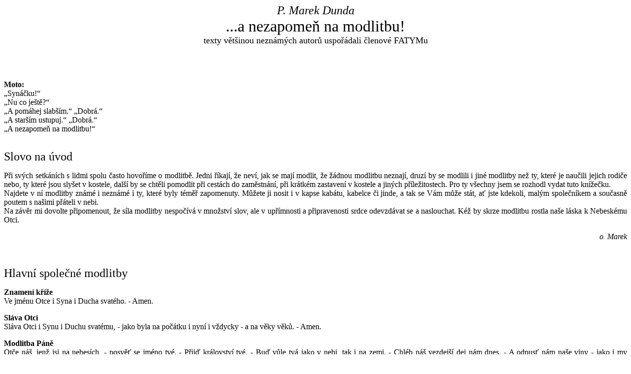

--- FILE ---
content_type: text/html; charset=windows-1250
request_url: http://www.knihovna.net/KNIHA/0033_t.htm
body_size: 13424
content:
<!doctype html public "-//w3c//dtd html 4.0 transitional//en">
<html>
<head>
   <meta http-equiv="Content-Type" content="text/html; charset=windows-1250">
   <meta name="GENERATOR" content="Mozilla/4.51 [cs] (Win98; I) [Netscape]">
   <meta name="Author" content="http://www.knihovna.net">
   <title>P. Marek Dunda: ...a nezapomeň na modlitbu!</title>
</head>
<body text="#000000" bgcolor="#FFFFFF" link="#0000FF" vlink="#0000FF" alink="#0000FF">

<center><a NAME="zac"></a><i><font size=+2>P. Marek Dunda</font></i>
<br><font size=+3>...a nezapomeň na modlitbu!</font>
<br><font size=+1>texty většinou neznámých autorů uspořádali členové FATYMu</font>
</center>
<br>&nbsp;
<br>&nbsp;
<div align=justify>
<p><b>Moto:</b>
<br>„Synáčku!“
<br>„Nu co ještě?“
<br>„A pomáhej slabším.“ „Dobrá.“
<br>„A starším ustupuj.“ „Dobrá.“
<br>„A nezapomeň na modlitbu!“
<br>&nbsp;
<p><a NAME="01"></a><font size=+2>Slovo na úvod</font>
<p>Při svých setkáních s lidmi spolu často hovoříme o modlitbě. Jedni říkají,
že neví, jak se mají modlit, že žádnou modlitbu neznají, druzí by se modlili
i jiné modlitby než ty, které je naučili jejich rodiče nebo, ty které jsou
slyšet v kostele, další by se chtěli pomodlit při cestách do zaměstnání,
při krátkém zastavení v kostele a jiných příležitostech. Pro ty všechny
jsem se rozhodl vydat tuto knížečku.
<br>Najdete v ní modlitby známé i neznámé i ty, které byly téměř zapomenuty.
Můžete ji nosit i v kapse kabátu, kabelce či jinde, a tak se Vám může stát,
ať jste kdekoli, malým společníkem a současně poutem s našimi přáteli v
nebi.
<br>Na závěr mi dovolte připomenout, že síla modlitby nespočívá v množství
slov, ale v upřímnosti a připravenosti srdce odevzdávat se a naslouchat.
Kéž by skrze modlitbu rostla naše láska k Nebeskému Otci.
<div align=right><i>o. Marek</i></div>

<br>&nbsp;
<p><a NAME="02"></a><font size=+2>Hlavní společné modlitby</font>
<p><b>Znamení kříže</b>
<br>Ve jménu Otce i Syna i Ducha svatého. - Amen.
<p><b>Sláva Otci</b>
<br>Sláva Otci i Synu i Duchu svatému, - jako byla na počátku i nyní i
vždycky - a na věky věků. - Amen.
<p><b>Modlitba Páně</b>
<br>Otče náš, jenž jsi na nebesích, - posvěť se jméno tvé. - Přijď království
tvé. - Buď vůle tvá jako v nebi, tak i na zemi. - Chléb náš vezdejší dej
nám dnes. - A odpusť nám naše viny - jako i my odpouštíme našim viníkům.
- A neuveď nás v pokušení, - ale zbav nás od zlého. - Amen.
<p><b>Zdrávas Maria</b>
<br>Zdrávas, Maria, milosti plná, - Pán s Tebou; - požehnaná ty mezi ženami
- a požehnaný plod života tvého, Ježíš. - Svatá Maria, Matko Boží, - pros
za nás hříšné - nyní i v hodinu smrti naší. - Amen.
<p><b>Apoštolské vyznání víry</b>
<br>Věřím v Boha, Otce všemohoucího, Stvořitele nebe i země. - I v Ježíše
Krista, Syna jeho jediného, Pána našeho; - jenž se počal z Ducha svatého,
narodil se z Marie Panny, - trpěl pod Ponciem Pilátem, ukřižován umřel
i pohřben jest; - sestoupil do pekel, - třetího dne vstal z mrtvých; -
vstoupil na nebesa, sedí po pravici Boha, Otce všemohoucího; - odtud přijde
soudit živé i mrtvé. - Věřím v Ducha svatého, - svatou církev obecnou,
- společenství svatých, - odpuštění hříchů, - vzkříšení těla - a život
věčný. - Amen.
<p><b>Anděle Boží</b>
<br>Anděle Boží, strážce můj, - rač vždycky být ochránce můj: - mě vždycky
veď a napravuj, - ke všemu dobrému mě vzbuzuj ctnostem svatým mě vyučuj,
- ať jsem tak živ jak chce Bůh můj. Tělo, svět, ďábla přemáhám, - na tvá
vnuknutí pozor dávám. A tak s tebou ve spojení - ať vytrvám do skonání,
- po smrti pak v nebi věčně - chválím Boha ustavičně. - Amen.
<p><b>Zdrávas, Královno</b>
<br>Zdrávas, Královno, Matko milosrdenství, - živote sladkosti a naděje
naše buď zdráva! - K tobě voláme, vyhnaní synové Evy, - k tobě vzdycháme,
lkajíce a plačíce v tomto slzavém údolí. - A proto orodovnice naše, obrať
k nám své milosrdné oči - a Ježíše, požehnaný plod života svého, - nám
po tomto putování ukaž, - ó milostivá, - ó přívětivá, ó přesladká, Panno,
Maria! - Amen.
<p><b>Pod ochranu tvou</b>
<br>Pod ochranu tvou se utíkáme, - svatá Boží Rodičko. - Neodmítej naše
prosby v našich potřebách, - ale ode všeho nebezpečí vysvoboď nás vždycky,
- Panno slavná a požehnaná! - Paní naše, - prostřednice naše, - orodovnice
naše, - u Syna nám smilování vypros, - Synu svému nás doporuč, - k Synu
svému nás doprovoď. - Amen.
<p><b>Modlitba za zemřelé</b>
<br>Odpočinutí věčné dej zemřelým, Pane, - a světlo věčné ať jim svítí.
- Ať odpočinou v pokoji. - Amen.
<br>&nbsp;
<p><a NAME="03"></a><font size=+2>Den v Božích rukou</font>
<p><b>Ranní modlitba</b>
<br>Za to, že mohu z lože vstát,
<br>chci tobě Bože děkovat.
<br>Za dnešní ráno, celý den
<br>buď Všemohoucí veleben.
<br>Kéž čas, kterýs mi, Pane, dal,
<br>ti večer vrátím, jak sis přál.
<br>Svou mocí dej mi obranu
<br>a sílu k pravdě odvahu.
<br>Chci tobě sloužit, ty to víš,
<br>chci každým dnem být k tobě blíž.
<br>Amen.
<p><b>Ranní modlitba Jana XXIII</b>
<br>Nebeský Otče, děkuji ti, že jsem si odpočinul a opět se probudil. Je
to tvůj dar. To, co je mou povinností, chci dnes od rána do večera plnit
tak, jak to dělával tvůj jednorozený Syn, všude, kam přišel, zanechal po
sobě jen dobro. Každého, s kým se setkám, mi posíláš do cesty, abych v
něm poznal svého bratra. Ve všem, co udělám, co promluvím, ať se mi zjeví
láska, kterou Kristus všechny objímá. Ať mám pro každého dobré slovo dřív,
než se rozejdeme. Ať mám cit pro druhé a myslím víc na ně než na sebe.
Prosím tě, ať se vždy ovládnu, ať ze mě není mrzout, ať jednám laskavě
a srdečně. Ať ve mně zbude i jiskřička humoru, kterého je také zapotřebí.
Od Ducha svatého si vyprošuji tvou milost, která by mi k tomu všemu pomáhala.
A ještě jedno: Dovol, abych prostřednictvím Panny Marie přivedl každého
alespoň o krůček blíž k tvému Synu. Můj Bože, vše pro tebe, s tebou a v
tobě.
<br>Amen.
<p><b>Modlitba před započetím činnosti</b>
<br>Pane, dej ať každé naše dílo, práce, snaha u tebe začíná a s tebou
končí. Ať vše, co konáme, je v souladu s tvou vůlí a napomáhá ke tvé cti
a slávě a k rozvoji našeho pozemského života.
<br>Amen.
<p><b>Modlitba před jídlem</b>
<br>Požehnej, Pane, tyto dary, které máme z tvé štědrosti. Skrze Krista
našeho Pána.
<br>Amen.
<p><b>Modlitba po jídle</b>
<br>Prosíme, Pane, zůstaň v našem domě jako milý host a pomoz nám, abychom
se stali hodni darů, kterými nás zahrnuješ.
<br>Amen.
<p><b>Modlitba v pokušení</b>
<ul>
<li>
Stvoř mi čisté srdce, Bože!</li>

<li>
Ježíši tobě žiji; Ježíši, tobě umírám; Ježíši, tvůj jsem v životě i ve
smrti.</li>

<li>
Ježíši tichý, srdce pokorného přetvoř naše srdce podle srdce svého.</li>
</ul>

<p><br><b>Střelné modlitby k Pánu Ježíši</b>
<ul>
<li>
Ježíši, důvěřuji Ti!</li>

<li>
Můj Ježíši odpuštění a milosrdenství .</li>

<li>
Ježíši, vyslyš naše prosby pro slzy Tvé nejsvětější Matky.</li>

<li>
Ježíši, tichý a pokorný srdcem, učiň srdce naše, podle srdce svého.</li>

<li>
Ježíši, buď milostiv mě hříšnému.</li>

<li>
Pane zachraň nás, hyneme!</li>
</ul>

<p><br><b>Večerní modlitba</b>
<br>Bože, je večer, půjdu spát.
<br>Na celý den chci vzpomínat.
<br>Na svoje řeči, kde jsem byl,
<br>komu jsem radost způsobil,
<br>nebo to byla bolest snad?
<br>Pak odpusť, nech mě litovat.
<br>Já přes své viny mám tě rád
<br>i dnešní den chci tobě dát.
<br>Sám na něj pohleď jaký byl,
<br>když všechno zlé jsi odpustil.
<br>A teď už Pane půjdu spát.
<br>Usínám s tebou mám tě rád.
<br>Amen.
<p><b>Večerní modlitba</b>
<br>Dříve než ke spánku ulehnu,
<br>k Bohu své srdce pozvednu.
<br>Buď vděčně chválen, veleben
<br>za vše, co dals mi tento den.
<br>A jestli v čem jsem pochybil,
<br>prosím tě, abys odpustil.
<br>Pak spokojeně mohu spát,
<br>můj anděl bude u mě stát.
<br>Maria, Boží Rodičko,
<br>ó chraň mě, chraň mě, Matičko.
<br>A ty, můj Kriste Ježíši,
<br>můj Bože, Dobro nejvyšší,
<br>v tvé rány sebe ukrývám,
<br>pak šťastně, klidně usínám.
<br>Amen.
<br>&nbsp;
<p><a NAME="04"></a><font size=+2>Modlitby k Duchu svatému</font>
<p>Přijď Duchu svatý a posvěť nás, naplň naše srdce vroucí touhou po pravdě,
cestě a životu v plnosti.
<br>Zapal v nás svůj oheň, abychom se od něho sami stali světlem, které
svítí zahřívá a těší.
<br>Dej našim neobratným jazykům nacházet slova, která mluví o tvé lásce
a kráse.
<br>Obnov nás, abychom byli lidmi lásky, tvoji svatí, viditelná Boží slova.
Pak obnovíme tvářnost země a všechno bude nově stvořeno. Přijď Duchu svatý
a posvěť nás, posilni nás a zůstaň s námi.
<br>Amen.
<p><b>Modlitba důvěry k Duchu svatému</b>
<br>Věřím v Ducha svatého.
<br>Věřím, že je pečetí a svědectvím Boží lásky ke mně.
<br>Věřím, že je největší silou a světlem na této zemi.
<br>Věřím, že může očistit a obnovit mé srdce.
<br>Věřím, že může odstranit moje předsudky.
<br>Věřím, že může změnit moje špatné návyky a sklony ke zlému.
<br>Věřím, že může přemoci moji lhostejnost a vlažnost.
<br>Věřím, že mě může nadchnout k lásce a ke službě.
<br>Věřím, že mě může zbavit zlého, neklidu a zmatení
<br>Věřím, že mi může dát odvahu k dobrému a k oběti.
<br>Věřím, že může přemoci můj strach.
<br>Věřím, že může dát lásku k Božímu slovu a k trpícím.
<br>Věřím, že mi může odejmout pocit nemilovanosti a méněcennosti.
<br>Věřím, že mi může dát sílu v utrpení a ve zkouškách.
<br>Věřím, že mi může dát na pomoc bratra a sestru.
<br>Věřím, že mi může dát dar přátelství a věrnosti.
<br>Věřím, že může proniknout celou moji bytost.
<br>Věřím, že může uzdravit mou minulost, mé vztahy, zranění i mé tělo.
<br>Věřím, že mě naučí se radovat a přinášet pokoj a odpouštět.
<br>Věřím, že mě dá poznat Boží vůli a Boží plán.
<br>Věřím, že mi dá sílu věrně vytrvat až do konce.
<br>Věřím, že mi dá odvahu vstát po pádu a začínat každý den znovu.
<br>Věřím, že mě naučí naslouchat, modlit se i darovat úsměv.
<br>Věřím Duchu svatý, že i přes moji slabost ve mně s láskou působíš.
<br>&nbsp;
<p><a NAME="05"></a><font size=+2>Modlitby ke svatým a na jejich přímluvy</font>
<p><b>Modlitba sv. Františka z Assisi</b>
<br>Pane, udělej ze mne nástroj svého pokoje, abych přinášel lásku, kde
je nenávist, odpuštění, kde je urážka, jednotu, kde je nesvornost, víru,
kde je pochybnost, pravdu, kde je blud, naději, kde je zoufalství, radost,
kde je smutek, světlo, kde vládne tma. Pomoz mi, abych netoužil po útěše,
ale těšil, po porozumění, ale rozuměl, po lásce, ale miloval. Vždyť kdo
dává, ten dostane, kdo odpouští, tomu se odpustí, kdo umírá, vstane k životu.
<br>Amen.
<p><b>Modlitba na přímluvu sv. Terezie z Lisieux</b>
<br>Milosrdný Bože, svaté Terezii jsi ukázal, že musí zůstat maličká, menšit
se stále víc a víc, abys mohl růst. Ať ani já nikdy nehledám a nenalézám
nic jiného než Tebe. Na její přímluvu mi dej opravdovou pokoru srdce a
hluboké přesvědčení, že bez Tebe nejsem nic a nic nezmůžu. Skrze Krista
našeho Pána.
<br>Amen.
<p><b>Modlitba sv. Terezie z Avily k větší důvěře v Boha</b>
<br>Ať mě nic nezneklidňuje, ať mě nic nenahání strach. Všechno pomíjí.
Bůh se nemění. Trpělivostí se dosáhne všeho. ¨Kdo má Boha, tomu nic nechybí.
Bůh sám stačí.
<br>Amen
<p><b>Modlitba o větší důvěru v Boha na přímluvu bl. Hroznaty</b>
<br>Ó Pane a Bože, dal jsi blahoslavenému Hroznatovi sílu zříci se hmotných
majetků a zasvětit svůj život zcela tobě.
<br>Dej nám také odvahu žít podle zásad evangelia ve světě temnoty a požehnej
všem těm, kteří jsou dnes vězněni pro víru v tebe.
<br>Prosíme o to skrze Krista našeho Pána.
<br>Amen
<p><b>Modlitba ke svatému Jiří</b>
<br>Svatý Jiří, jako voják vycvičený k boji jsi dokázal rozpoznat a úspěšně
odrážet úklady nepřítele, který nám chce odebrat radost života věčného.
<br>Vypros nám, abychom jako ty důvěřovali Ježíši Kristu, našemu jedinému
Pánu, a dokázali se rázně postavit proti každému pokušení.
<br>Uč nás ve zmatku světa překonávat strach, úzkost, podezírání a nástrahy
zlého. Pomáhej nám, ať se necháme vyzbrojit pokorou, láskou, důvěrou v
Boží pomoc a setrváváním v naději.
<br>Ať se vyvarujeme zbytečného a zbabělého kritizování a odsuzování druhých.
Ať jsme ochotni pracovat pro sjednocování lidské rodiny a denně znovu nasazovat
všechny své síly pro ochranu a růst Božího království.
<br>Svatý Jiří, přimlouvej se za nás, abychom neutíkali před zkouškami
a příkořími, ale abychom vytrvali v lásce Otce a Syna a s pomocí Ducha
svatého zvítězili nad naší slabostí a hříchem ve světě.
<br>Amen.
<p><b>Modlitba ke sv. Maří Magdaléně</b>
<br>Svatá Marie Magdaléno, která jsi byla nejprve zklamána nepravou láskou.
Pomáhej nám nacházet v Pánu Ježíši zdroj veškeré milosti a útěchy na touhy
našeho srdce.
<br>Uč nás odvaze žít z víry, překonávat odsuzování druhých a nezmalomyslnět
nad svou ubohostí.
<br>Ať vůně tvé lásky, s níž jsi vzácným olejem potírala nohy Pánu života,
i nás stále obrací s kajícností k Ježíši Ukřižovanému, který nás může zbavit
jakéhokoliv hříchu.
<br>Pomáhej nám svou přímluvou, abychom se stali zvěstovateli radosti a
naděje ve Zmrtvýchvstalého Pána všude tam, kde schází pravý pokoj, víra
a láska.
<br>Amen.
<p><b>Modlitba o vyslyšení na přímluvu Matky M. Vojtěchy Hasmandové</b>
<br>Všemohoucí věčný Bože, Tvá služebnice, Matka Marie Vojtěcha Hasmandová,
s láskou a opravdovostí přijala Tvé volání ke službě a statečně mu zůstala
věrná i v těžkostech. S vnitřní svobodou a radostí přinášela oběti pro
růst Tvého království.
<br>S důvěrou v moudrost církve vedla společenství, které jí bylo svěřené
a laskavě a velkodušně pomáhala všem, kdo se na ni obraceli.
<br>Pane, předkládáme ti své naléhavé prosby a dovoláváme se přímluvy Matky
Vojtěchy s důvěrou ve vyslyšení, neboť TY žiješ a kraluješ na věky věků.
<br>Amen.
<p><b>Modlitba za osvobození na přímluvu svatého Benedikta</b>
<br>Svatý Benedikte, velký pomocníku a přímluvce, postrachu zlých duchů,
plni důvěry se k tobě utíkáme ve své nouzi.
<br>Přimluv se za nás u Božího trůnu a zažeň od nás zlé mocnosti s jejich
škodlivým působením. Požehnej nás, jako jsi kdysi žehnal s velikou silou.
<br>Svatý otče Benedikte, patrone Evropy, oroduj za nás zvláště v hodině
naší smrti.
<br>Amen.
<p><b>Modlitba za kněžská a řeholní povolání a na přímluvu bl. Gertrudy</b>
<br>Pane Bože, všemohoucí otče, tys povolal pannu Gertrudu k životu modlitby
a rozjímání v tichu kláštera. Skrze přímluvu blahoslavené panny Gertrudy
dej, ať mnoho šlechetných dnešních mladých mužů a žen slyší na tvé volání
k řeholnímu životu.
<br>Prosíme o to skrze Krista našeho Pána.
<br>Amen.
<p><b>Modlitba za nenarozené děti na přímluvu sv. Zdislavy</b>
<br>Vzorná matko svých vlastních dětí, naše paní Zdislavo, ujmi se i těch
dětí, kterým nemá být dopřáno, aby viděly zářící slunko a modrou oblohu.
<br>Vypros na našem Pánu a jeho Matce vnitřní sílu matkám těchto dětí,
aby je s láskou přijaly a šťastně přivedly na svět.
<br>A nám všem vlož do úst laskavá slova, která by povzbudila ony matky
v jejich mnohdy těžké situaci. Ať nám to dopřeje nebeský Otec, skrze Krista
našeho Pána.
<br>Amen.
<p><b>Prosba o pomoc k sv. Josefu</b>
<br>Svatý Josefe, tvá moc se vztahuje na všechny naše záležitosti, ty dokážeš
u Ježíše vyprosit všechno i to co se zdá nemožné. Shlédni prosím, na naše
záležitosti a pomoz nám.
<br>Amen.
<p><b>Modlitba otce Pia</b>
<br>Bože, svou minulost svěřuji tvému milosrdenství, přítomnost tvé lásce
a budoucnost tvé prozřetelnosti.
<br>Amen.
<br>&nbsp;
<p><a NAME="06"></a><font size=+2>Modlitby v různých potřebách</font>
<p>Nade všechno tě miluji, ve všem ti důvěřuji, za všechno ti děkuji a
vše ti v lásce svěřuji.
<p><b>Modlitba odevzdání se Bohu</b>
<br>Dávám se do tvých rukou, čiň se mnou co chceš. Stvořil jsi mě pro sebe.
Co chceš, abych dělal? Jdi se mnou po své cestě. Chci být tím, pro co mě
chceš mít, a vším tím, pro co mě chceš vytvořit. Neříkám: „Půjdu za tebou
kamkoli půjdeš,“ neboť jsem slabý. Ale chci jít za tebou a prosím o sílu
pro tento den.
<br>Amen.
<p><b>Modlitba odevzdání</b>
<br>Můj Otče, odevzdávám se ti, učiň se mnou, co se ti zalíbí. Ať se mnou
učiníš cokoliv, děkuji ti za to. Jsem připraven na všechno, všechno přijímám.
<br>Nepřeji si nic jiného, než aby se tvoje vůle vyplnila na mě, na všech
tvých tvorech, můj Bože.
<br>Odevzdávám svou duši do tvých rukou. Dávám ti ji, můj Bože, s celou
láskou svého srdce, protože tě miluji a protože je potřebou mé lásky dát
se, odevzdat se do tvých rukou bez míry - s nekonečnou důvěrou, protože
ty jsi můj Otec.
<p><b>Modlitba s prosbou o odpuštění</b>
<br>Prosím o odpuštění, když slyším tvá slova a vidím tvou lásku, poznávám,
co jsem udělal nesprávně: ničím jsem nepřispěl, aby se svět stal lidštějším
a aby chudí a trpící nemuseli pociťovat život jako peklo. Nedbal jsem na
tvé slovo a nedělal jsem nic, neodvážil jsem se milovat lidi. Pomoz
mi,
ať tě poslouchám lépe, ať správně vidím lidi a více je miluji.
<br>Amen.
<p><b>Modlitba díků po sv. zpovědi</b>
<br>Pane Ježíši, potřebuji Tě! Děkuji ti za to, že jsi zemřel na kříži
za mé hříchy. Otvírám ti dveře svého života a přijímám tě jako svého Spasitele
a Pána. Děkuji ti za odpuštění hříchů. Ujmi se vedení mého života a změň
mě, abych byl takový jakého mě chceš mít!
<br>Amen.
<p><b>Modlitba za lásku a sjednocení křesťanů</b>
<br>Dej nám, Otče, bratrskou lásku, abychom se všichni navzájem uznávali
a ctili jako praví bratři a sestry a tebe, našeho milého Otce, prosili
za všechny a za každého jako dítě, které prosí otce za druhé dítě. Dej,
ať nikdo z nás nehledá svůj prospěch, ani nezapomíná před tebou na druhé,
ale osvoboď nás od nenávisti, závisti a nesvornosti a dej, abychom se jako
pravé děti Boží navzájem milovali a svorně říkali - ne „Otče můj“ - nýbrž
„Otče náš“.
<br>Amen.
<p><b>Za lásku k bližnímu</b>
<br>Pomoz mi, Pane, abych byl laskavý a dobrý za všech okolností, i když
zažiji zklamání, když jsou druzí ke mně bezohlední, když se dočkám neupřímnosti
u těch, kterým jsem důvěřoval, když mě opouštějí ti, na které jsem spoléhal.
Nauč mě, abych nemyslel jen na sebe, ale abych usiloval také o štěstí druhých.
Dej, abych uměl skrývat bolest a těžkosti svého srdce. Nauč mě užívat utrpení
k vlastnímu zdokonalení. Ať nezatrpknu a nestane se ze mě sobec, ať nikoho
nepohorším. Doprovázej mě svou milostí, abych vytrval v dobrém.
<br>Amen.
<p><b>Modlitba za Svatého Otce a na jeho úmysly</b>
<br>Otče náš..., Zdrávas Maria..., Sláva Otci....
<br>Bože, milosrdný Otče, děkujeme ti za našeho papeže Jana Pavla, který
je tvým darem celé církvi a každému z nás. Chraň ho a žehnej mu. Dej, ať
s tvou milostí usiluje ze všech sil o to, co se tobě líbí a co je k prospěchu
Božího lidu a celého světa. Skrze Krista našeho Pána.
<p><b>Modlitba za kněze ve farnosti</b>
<br>Pane Ježíši, děkujeme ti, že máme mezi sebou kněze, tvého služebníka
a správce Božích tajemství. Prosíme tě, dej mu věrnost a vytrvalost v tak
svaté službě a nám živou víru, žes ho poslal ty. Učinil jsi ho naším duchovním
vůdcem, dej mu ducha moudrosti a rady; dej mu upřímnost otcovské lásky
a nám dar úcty a oddanosti, ať pozorně nasloucháme jeho slovům. Vybral
jsi ho z nás a pro nás, člověka, který se musí potýkat se slabostmi našimi
i svými. Dej nám i jemu trpělivost a vzájemné pochopení. Dej mu zdraví
pro jeho těžkou službu. Ať je naším dobrým pastýřem a přivede nás do nebe.
<br>Amen.
<p><b>Víra - naděje - láska</b>
<br>Můj Pane věřím v tebe, posilni mou víru. Doufám v tebe oživ mou naději.
Miluji tě, dej mi větší lásku. Lituji, pomoz mi litovat hlouběji. Tobě
svěřuji své myšlenky, abych myslel na tebe, svá slova abych o tobě mluvil,
své činy, abych je řídil podle tebe, své utrpení abych je snášel z lásky
k tobě. Chci, co chceš ty, protože to ty chceš, tak jak to chceš a pokud
to chceš.
<br>Amen.
<p><b>Modlitba o dokonalost sv. Maria Klementa Hofbauera</b>
<br>Ježíši, tvé nejlaskavější Srdce neodmítá ani největšího hříšníka, když
se obrátí. Proto tě prosím, dej mně a všem kajícím hříšníkům srdce podobné
tvému, totiž srdce tiché, které miluje život skrytý a nehledá oblibu u
lidí, nechce se mstít, srdce trpělivé, které umí snášet i největší životní
těžkosti, srdce pokojné, které s bližním i se sebou samým žije v míru,
srdce nezištné, spokojené s tím, co má. Dej mi srdce, které miluje modlitbu,
srdce, které touží jen po tom, aby Bůh byl ode všech tvorů poznáván a milován,
srdce, které se rmoutí jen nad hříchem a nemá jiného přání, než aby podporovalo
čest Boží a spásu bližního. Dej mi srdce čisté, které ve všem hledá Boha
a jen jemu se chce líbit, srdce vděčné, které se ničeho neleká, nýbrž všechna
protivenství snáší z lásky k Bohu, srdce štědré k chudým a soucitné k duším
v očistci. Dej mi srdce vyrovnané, jehož radost i smutek, náklonnosti i
obtíže s bližními, a vůbec všechna hnutí se řídí vůlí Boží.
<br>Amen.
<p><b>Modlitba, kterou naučil anděl tři malé děti před zjevováním Panny
Marie ve Fatimě.</b>
<br>Můj Bože, věřím v Tebe, klaním se Ti, doufám v Tebe a miluji Tě.
<br>Prosím za odpuštění pro ty, kdo v Tebe nevěří, kteří se Ti neklanějí,
kteří v Tebe nedoufají a nemilují Tě.
<br>Opakuje se 3x.
<br>Ježíš, Maria, Josefe, miluji vás, zachraňte naše duše!
<br>Pane Ježíši Kriste, Synu Otce, sešli nyní na zem svého Ducha. Dej,
ať Duch svatý přebývá v srdcích všech národů, aby byly uchráněny od neštěstí,
zkázy a války. Kéž Matka všech národů, Maria, je naší orodovnicí.
<br>Amen.
<p><b>Modlitba za úctu k životu</b>
<br>Maria, Pomocnice křesťanů, Matko Ježíšova a Matko naše! Tvé mateřské
srdce vnímá každou naši nouzi a naději. Jsi matkou dokonalé pomoci. Obracíme
se k tobě v plné důvěře, jakou má dítě k matce.
<br>Prosíme, pomoz našemu národu k duchovní a mravní obnově. Učiň naše
rodiny svatyněmi života, aby se v našich dětech rozvíjel Boží obraz do
své plné krásy. Uč nás ctít a chránit život nenarozených dětí, vždyť jsou
to i tvé děti, Panno Maria, a Bůh v nich posílá světu novou naději.
<br>Svěřujeme ti život ve všech podobách na této zemi, ohrožený ničivou
mocí člověka, odvráceného od Tvůrce.
<br>Uč nás pokání a smíru za hříchy a křivdy. Pomoz uzdravit naši minulost
a prozařuj naši přítomnost. Sbližuj národy, aby utvářely budoucnost světa
podle Boží vůle. Ať je církev tvého Syna světlem, solí i kvasem země, ať
je rodinou a domovem všech lidí, dětí Božích a dětí tvých.
<br>Amen.
<p><b>Modlitba otců</b>
<br>Pane, děkujeme ti za dar otcovství a prosíme tě, abys nám odpustil,
že někdy zanedbáváme své povinnosti, že máme nedostatek lásky, a že mnohdy
opomíjíme ochraňovat svoji rodinu.
<br>Činíme pokání za všechny otce a prosíme o tvoji pomoc, abychom se odvrátili
od věcí, jež nás od tebe oddělují.
<br>Prosíme tě, Pane, o sílu a vedení, které potřebujeme k plnění naší
role, abychom přijali naše správné místo ve společnosti jako otcové, a
tím následovali příklad sv. Josefa.
<br>Prosíme tě, Otče, o ochranu žen a dětí, jež jsi svěřil do naší péče,
a prosíme tě, abys je chránil proti všem útokům nepřítele.
<br>Prosíme o to skrze tvého Syna Ježíše Krista našeho Pána.
<p><b>Modlitba AIN KARIM (modlitba mládeže a za lidové misie)</b>
<br>Maria, naše dobrá Matko, tvoje bezvýhradné přijetí Boží vůle tě učinilo
nositelkou živého Krista a proto se stal tvůj příchod do Ain Karim pro
Alžbětu zdrojem radosti a naplnění Duchem svatým. Zveme tě, vstupuj do
našeho života a pomáhej nám do něho stále nově uvádět Krista. Ať se můžeme
radovat z toho, že i v nás koná veliké věci a stáváme se šiřiteli této
radosti při každém vzájemném setkání. Duch svatý ať nás učí rozpoznávat
dary, které jsme obdrželi a nabízet je ochotně k práci na Boží vinici,
aby i skrze nás mohl Bůh přivádět k pravdě ostatní lidi a všechny utvrzoval
ve víře až do konce pozemského života.
<br>Amen.
<p><b>Modlitba za dobrou volbu manžela (manželky)</b>
<br>Bože, nebeský Otče, ty víš, že se snažím najít své místo v životě.
Jestliže mě voláš do manželství, prosím tě: Osvěť mě, abych rozvážně usuzoval
a správně se rozhodoval. Ať nehledím na krásu, na bohatství nebo na jiné
hmotné výhody. Ať raději přihlížím k zdraví duše i těla, ale především,
ať hledám oddanost Bohu a ušlechtilost srdce. Nedopusť, aby v mém budoucím
manželství byla ohrožena moje víra a spása mých dětí. Bože, žehnej nám
dvěma, i když se snad ještě neznáme. Přeješ-li si, abychom jednou byli
svoji, veď nás už nyní po svých cestách.
<br>Amen.
<p><b>Modlitba v nemoci</b>
<br>Pane, dej, ať se podřídím tvé vůli takový, jaký jsem. Abych tě i jako
nemocný chválil ve svém utrpení.
<br>A ty podle utrpení poznáváš, kdo je tvůj učedník. Poznej tedy podle
toho, co snáším, svého učedníka i ve mně.
<br>Spoj mé bolesti s utrpením, které postihlo tebe, abych už nežil a netrpěl
já, ale abys ve mně žil a trpěl ty.
<p><b>Modlitba v nemoci</b>
<br>Nebeský Otče, není snadné přijmout tuto nemoc. Netrpělivě čekám, až
budu zase zdravý. Pomoz mi, abych došel klidu, abych poznal, že je to pro
mě čas spásy. Mohu na tebe v klidu myslet a tázat se, co se mnou zamýšlíš.
Ukaž mi, co mám v životě změnit, co mám trpělivě a s láskou nést. Ukaž
mi, co naplňuje neklidem mé vlastní srdce, a pomáhej mi to překonat. Daruj
mi svůj pokoj. Dej, ať mám opět naději a skrze ni rozdávám odvahu druhým.
<br>Amen.
<p><b>Modlitba ve stáří</b>
<br>Pane, jsem starý a nemocný. Už skoro nic nemohu dělat. Cítím se zbytečný.
Dej mi, ať přijmu stáří. Ať přijmu, že už nemohu být užitečný prací, radou.
Ať v radosti prožívám, jak jsem pro své nejbližší i pro tvé království
užitečný a potřebný svou modlitbou a obětí.
<br>Amen.
<p><b>Modlitba kmotra</b>
<br>Pane, děkuji, že smím doprovázet jedno dítě Boží na jeho cestě k tobě.
Dej mi odvahu a sílu pomáhat mu svým životem a slovem, aby neztratilo milost
přijatou skrze dar křtu. Uchovávej nás oba ve své lásce na všech cestách
našeho života.
<br>Amen.
<p><b>Modlitba řidiče</b>
<br>Bože svůj vůz musím řídit já sám, ty však řiď mé srdce, abych se bezohledně
nesnažil dostat vpřed. Dej mi klidnou mysl a pevnou ruku. Zbav mne chvatu,
který mne nutí předjíždět. Připomínej mi, že ohrožení života je příliš
velká cena.
<br>Amen.
<p><b>Ty znáš slabost mé víry</b>
<br>Ty znáš slabost mé víry, mé pochybnosti a starosti. A přece mne miluješ
takového, jakým jsem.
<br>Dej, ať se nezabývám jen sebou, ať myslím na lidi, kteří žijí ve strachu
a hrůze, denně hladovějí, ani hodinu neprožijí bez bolesti, kteří se hroutí
pod svým břemenem.
<br>Ty je znáš. Miluješ je.
<br>Pomoz jim a mně, ať nechodím kolem nich bez účasti.
<br>Amen.
<p><b>Jsem zbabělec</b>
<br>Obratně se vyhýbám všem nebezpečím. Směju se spolu s většinou. Nadávám,
když většina nadává. Mlčím, když bych chtěl mluvit. Ještě nikdy jsem neriskoval
jediné slovo proti většině. Mám strach. Má zbabělost je jako zákeřná nemoc.
Jsem zbabělý člověk. Slituj se nade mnou. Dej mi odvahu. Chci ti víc důvěřovat.
<br>Amen.
<p><b>Nevím, o co mám prosit</b>
<br>Nevím, o co mám prosit - ty víš co potřebuji. Je-li to, co si přeji,
pro mě dobré, dáš mi to. Miluješ mě lépe, než dokážu milovat sám sebe.
Nauč mě modlit se, modli se ve mně.
<p><b>Pomoz mi...</b>
<br>abych tě lépe poznal a více miloval: pak tě budu odvážněji následovat.
<p><b>Vyznávám před tebou</b>
<br>Svou zbabělost, nevděčnost, svou malověrnost. Ty udržuješ můj život,
ty dáváš smysl mé existenci tím, že mi ukazuješ lidi, kteří mne potřebují.
Často jsem vzdorovitě nebo lhostejně šel svou vlastní cestou.
<br>Odpusť mi všechno, co jsem udělal proti tvé vůli a co se ve mně tvé
vůli protiví.
<br>Pomáhej mi svým duchem, abych šel po tvých cestách.
<br>Amen.
<p><b>Mnozí lidé jsou mi nesympatičtí</b>
<br>Nedokážu překonat svůj odpor a zbavit se svých pocitů. Nesympatickým
lidem jsem se vyhýbal. A když to bylo možné, dával jsem jim svou nechuť
pocítit.
<br>Ty jsi nerozdělil lidi do skupin, ty máš rád každého.
<br>Dej, ať v každém člověku vidím člověka, tebe, který jsi se stal člověkem.
<br>Amen.
<p><b>Modlitba za nepřátele</b>
<br>Nebeský Otče, sešli nám skrze svého milovaného Syna Ježíše Krista,
našeho Vykupitele a Dárce blaha, svou svatou otcovskou lásku ke všem lidem,
kteří se ti protiví, aby se skrze ni obrátili a zanechali zlého. Otče,
sešli svou otcovskou lásku na všechny, kteří nás pronásledují a zrazují,
chtějí nám ubližovat, aby jim v tom tvoje přítomnost zabránila. Otče, sešli
svůj svatý oheň lásky na všechny lháře, pomluvače a pokrytce, aby poznali,
co je správné, a přestali ubližovat. Otče, tvoje láska nechť se vylije
na všechny zločince, na všechny nástroje zla, na všechny ty, kteří dychtí
po moci, aby nemohli škodit lidstvu. Otče, ať síla tvé lásky sestoupí na
zem jako blesk, když vrahové obcházejí zemi a chtějí ubližovat národům.
Otče, stůj při nás, náš Pane a Vůdce, buď naší záštitou a naší silou. Otče,
nechej proudit svou otcovskou lásku na všechny národy, naplň je svým svatým
ohněm, aby rozpoznaly nebezpečí doby, které vyvolává lest starého Hada.
Otče, buď všude dobrým Vládcem! Vládni nad Odpůrcem, aby ustoupil do propasti
zla a ušetřil lidi.
<br>Otče, nejlepší Otče, učiň to, co tvoje otcovská láska pokládá za dobré,
správné a spasitelné. To je naše víra, to je naše důvěra ve tvou svatou
lásku.
<br>Amen.
<p><b>Prosba o ochotu ke smíření</b>
<br>Ježíši, svého Otce jsi nám ukázal jako Boha milosrdenství a lásky.
Dej, ať nikdy nejsem nemilosrdný, nikdy malicherný a úzkoprsý a pomstychtivý.
<br>Pomáhej mi, abych dokázal odpouštět a zapomínat. Dej, ať ochotou ke
smíření sloužím pokoji na zemi.
<br>Amen.
<p><b>Litanie o pokoru</b>
<br>Ježíši tichý a pokorný srdcem, vyslyš mne!
<br>A učiň srdce moje podle Srdce svého!
<br>Od touhy, abych byl vážen, ...osvoboď mne, Ježíši.
<br>Od touhy, abych byl milován,
<br>Od touhy, být oslavován,
<br>Od touhy, abych byl středem pozornosti,
<br>Od touhy, abych byl chválen,
<br>Od touhy, abych měl přednost před jinými,
<br>Od touhy, aby se souhlasilo s mými názory,
<br>Od touhy, aby lidé chápali a uznávali mou dobrou vůli,
<br>Od bázně, abych nebyl pokořován,
<br>Od bázně, aby mnou lidé neopovrhovali,
<br>Od bázně, aby mne lidé od sebe neodháněli,
<br>Od bázně, abych nebyl tupen,
<br>Od bázně, abych nebyl opomíjen,
<br>Od bázně, abych nebyl zesměšňován,
<br>Od bázně, aby se mnou nezacházeli nespravedlivě,
<br>Od bázně, abych nebyl podezírán,
<br>Aby jiní byli více milováni než já, Ježíši, dej mi milost, abych po
tom toužil.
<br>Aby jiní rostli ve vážnosti a já abych byl umenšován,
<br>Aby se jiní uplatňovali a já zůstal bez povšimnutí,
<br>Aby se jiným dávala ve všem přednost přede mnou,
<br>Aby se jiní stávali více svatými než já, jen když se já stanu natolik
svatým, nakolik mohu.
<br>Dej abych se stále umenšoval a tys Ježíši rostl.
<br>Amen.
<p><b>Svatý Michaeli</b>
<br>Svatý Michaeli, archanděle, opatruj nás v boji. Proti zlobě a úkladům
ďáblovým, budiž nám ochranou. Přikážiš jemu Bůh - pokorně prosíme - a Ty,
kníže vojska nebeského, uvrhni satana a jiné duchy zlé, kteří ke zkáze
duší světem obcházejí, božskou mocí do propasti pekelné.
<br>Amen.
<br>&nbsp;
</div>
</body>
</html>
